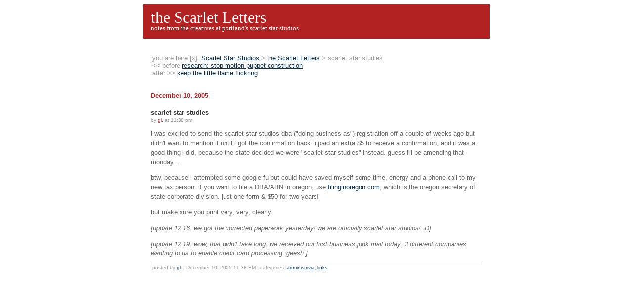

--- FILE ---
content_type: text/html
request_url: http://www.scarletstarstudios.com/blog/archives/2005/12/scarlet_star_st_1.html
body_size: 2432
content:
<!DOCTYPE html PUBLIC "-//W3C//DTD XHTML 1.0 Transitional//EN" "http://www.w3.org/TR/xhtml1/DTD/xhtml1-transitional.dtd">

<html xmlns="http://www.w3.org/1999/xhtml">
<head>
<meta http-equiv="Content-Type" content="text/html; charset=utf-8" />
<meta name="generator" content="http://www.movabletype.org/" />

<title>the Scarlet Letters: scarlet star studies</title>

<link rel="stylesheet" href="http://www.scarletstarstudios.com/blog/styles-site.css" type="text/css" />
<link rel="alternate" type="application/rss+xml" title="RSS" href="http://www.scarletstarstudios.com/blog/index.rdf" />
<link rel="alternate" type="application/atom+xml" title="Atom" href="http://www.scarletstarstudios.com/blog/atom.xml" />

<link rel="start" href="http://www.scarletstarstudios.com/blog/" title="Home" />
<link rel="prev" href="http://www.scarletstarstudios.com/blog/archives/2005/12/research_stopmo.html" title="research:  stop-motion puppet construction" />

<link rel="next" href="http://www.scarletstarstudios.com/blog/archives/2005/12/keep_the_little.html" title="keep the little flame flickring" />

<script type="text/javascript" language="javascript">
<!--

var HOST = 'www.scarletstarstudios.com';

// Copyright (c) 1996-1997 Athenia Associates.
// http://www.webreference.com/js/
// License is granted if and only if this entire
// copyright notice is included. By Tomer Shiran.

function setCookie (name, value, expires, path, domain, secure) {
    var curCookie = name + "=" + escape(value) + (expires ? "; expires=" + expires : "") + (path ? "; path=" + path : "") + (domain ? "; domain=" + domain : "") + (secure ? "secure" : "");
    document.cookie = curCookie;
}

function getCookie (name) {
    var prefix = name + '=';
    var c = document.cookie;
    var nullstring = '';
    var cookieStartIndex = c.indexOf(prefix);
    if (cookieStartIndex == -1)
        return nullstring;
    var cookieEndIndex = c.indexOf(";", cookieStartIndex + prefix.length);
    if (cookieEndIndex == -1)
        cookieEndIndex = c.length;
    return unescape(c.substring(cookieStartIndex + prefix.length, cookieEndIndex));
}

function deleteCookie (name, path, domain) {
    if (getCookie(name))
        document.cookie = name + "=" + ((path) ? "; path=" + path : "") + ((domain) ? "; domain=" + domain : "") + "; expires=Thu, 01-Jan-70 00:00:01 GMT";
}

function fixDate (date) {
    var base = new Date(0);
    var skew = base.getTime();
    if (skew > 0)
        date.setTime(date.getTime() - skew);
}

function rememberMe (f) {
    var now = new Date();
    fixDate(now);
    now.setTime(now.getTime() + 365 * 24 * 60 * 60 * 1000);
    now = now.toGMTString();
    if (f.author != undefined)
       setCookie('mtcmtauth', f.author.value, now, '/', '', '');
    if (f.email != undefined)
       setCookie('mtcmtmail', f.email.value, now, '/', '', '');
    if (f.url != undefined)
       setCookie('mtcmthome', f.url.value, now, '/', '', '');
}

function forgetMe (f) {
    deleteCookie('mtcmtmail', '/', '');
    deleteCookie('mtcmthome', '/', '');
    deleteCookie('mtcmtauth', '/', '');
    f.email.value = '';
    f.author.value = '';
    f.url.value = '';
}

//-->
</script>



<!--
<rdf:RDF xmlns="http://web.resource.org/cc/"
         xmlns:dc="http://purl.org/dc/elements/1.1/"
         xmlns:rdf="http://www.w3.org/1999/02/22-rdf-syntax-ns#">
<Work rdf:about="http://www.scarletstarstudios.com/blog/archives/2005/12/scarlet_star_st_1.html">
<dc:title>scarlet star studies</dc:title>
<dc:description>i was excited to send the scarlet star studios dba (&quot;doing business as&quot;) registration off a couple of weeks ago but didn&apos;t want to mention it until i got the confirmation back. i paid an extra $5 to receive a...</dc:description>
<dc:creator>gretchin</dc:creator>
<dc:date>2005-12-10T23:38:57-08:00</dc:date>
<license rdf:resource="http://creativecommons.org/licenses/by-sa/2.5/" />
</Work>
<License rdf:about="http://creativecommons.org/licenses/by-sa/2.5/">
</License>
</rdf:RDF>
-->



</head>

<body>

<div id="container">

<div id="banner">
<h1><a href="http://www.scarletstarstudios.com/blog/" accesskey="1">the Scarlet Letters</a></h1>
<h2>notes from the creatives at portland's scarlet star studios</h2>
</div>

<div class="content">

<p class="youarehere">
you are here [x]: <A HREF="http://www.scarletstarstudios.com/">Scarlet Star Studios</A> > <a href="http://www.scarletstarstudios.com/blog/">the Scarlet Letters</a> > scarlet star studies<BR>

<< before 
<a href="http://www.scarletstarstudios.com/blog/archives/2005/12/research_stopmo.html">research:  stop-motion puppet construction</a>
<BR>
after >>
<a href="http://www.scarletstarstudios.com/blog/archives/2005/12/keep_the_little.html">keep the little flame flickring</a>
<BR>
</p>


<p align="right">
<h2>December 10, 2005</h2>

<p class="dateentry">scarlet star studies</p>
<!--original <h3>scarlet star studies</h3>-->

<p class="via">by <FONT COLOR="B22222">gl.</FONT> at 11:38 pm
</p>

<p>i was excited to send the scarlet star studios dba ("doing business as") registration off a couple of weeks ago but didn't want to mention it until i got the confirmation back. i paid an extra $5 to receive a confirmation, and it was a good thing i did, because the state decided we were "scarlet star studies" instead. guess i'll be amending that monday...</p>

<p>btw, because i attempted some google-fu but could have saved myself some time, energy and a phone call to my new tax person: if you want to file a DBA/ABN in oregon, use <a href="http://filinginoregon.com/">filinginoregon.com</a>, which is the oregon secretary of state corporate division. just one form &amp; $50 for two years!</p>

<p>but make sure you print very, very, clearly.</p>

<p><em>[update 12.16: we got the corrected paperwork yesterday! we are officially scarlet star studios! :D]</em></p>

<p><em>[update 12.19: wow, that didn't take long. we received our first business junk mail today: 3 different companies wanting to us to enable credit card processing. geesh.]</em></p>


<div id="a003595more"><div id="more">


</div></div>

<p class="posted">posted by <A HREF="http://www.scarletstarstudios.com/gl./">gl.</A> | December 10, 2005 11:38 PM 

| categories: <a href="http://www.scarletstarstudios.com/blog/archives/administrivia/">administrivia</a>, <a href="http://www.scarletstarstudios.com/blog/archives/links/">links</a>





</div>
</div>

</body>
</html>

--- FILE ---
content_type: text/css
request_url: http://www.scarletstarstudios.com/blog/styles-site.css
body_size: 1040
content:
<style type="text/css">
body {
	margin: 0px 0px 20px 0px;
		background-color: #0F314E;
	
        	text-align: center;
        
	}

a {
	text-decoration: underline;
	
	
	}

a:link {
	color: #0F314E;
	}

a:visited {
	color: #0F314E;
	}

a:active {
	color: #0F314E;
	}

a:hover {
	color: #B22222;
	}

h1, h2, h3 {
	margin: 0px;
	padding: 0px;
	font-weight: normal;
	}

#container {
	line-height: 140%;
		margin-right: auto;
	margin-left: auto;
	text-align: left;
	padding: 0px;
	width: 700px;
	
	background-color: #FFFFFF;
	border: 1px solid #FFFFFF;
	}

#banner {
	font-family: Georgia, 'Times New Roman', serif;
	color: #FFFFFF;
	background-color: #B22222;
	text-align: left;
	padding: 15px;
	border-bottom: 1px solid #FFFFFF;
	height: 39px;
	}

a#banner-img {
	display: none;
	}


#banner a {
	color: #FFFFFF;
	text-decoration: none;
	}

#banner h1 {
	font-size: xx-large;
	
	
	
	}

#banner h2 {
	font-size: small;
	}

#center {
		float: left;
	width: 500px;
	
	
	overflow: hidden;
	}

.content {
	padding: 15px 15px 5px 15px;
	background-color: #FFFFFF;
	
	color: #666666;
	font-family: 'Trebuchet MS', Verdana, sans-serif;
	font-size: small;
	}

#right {
		float: left;
	
	
	width: 200px;
	background-color: #FFFFFF;
	
	overflow: hidden;
	}

.content p {
	color: #666666;
	font-family: 'Trebuchet MS', Verdana, sans-serif;
	font-size: small;
	font-weight: normal;
	line-height: 150%;
	text-align: left;
	margin-bottom: 10px;
	}

.content blockquote {
	line-height: 150%;
	}

.content li {
	line-height: 150%;
	}

.content h2 {
	color: #B22222;
	font-family: 'Trebuchet MS', Verdana, sans-serif;
	font-size: small;
	text-align: left;
	font-weight: bold;
	margin-bottom: 10px;
	}

.content h3 {
	color: #333;
	font-family: 'Trebuchet MS', Verdana, sans-serif;
	font-size: small;
	text-align: left;
	font-weight: bold;
	margin-bottom: 10px;
	}

.content p.dateentry {
	color: #333;
	font-family: 'Trebuchet MS', Verdana, sans-serif;
	font-size: small;
	text-align: left;
	font-weight: bold;
	margin-bottom: -10px;
	}

.content p.via {
	color: #999999;
	font-family: 'Trebuchet MS', Verdana, sans-serif;
	font-size: x-small;
	text-align: left;
	margin-bottom: 5px;
	line-height: normal;
	}

.content p.posted {
	color: #999999;
	font-family: 'Trebuchet MS', Verdana, sans-serif;
	font-size: x-small;
	border-top: 1px solid #999999;
	text-align: left;
	margin-bottom: 25px;
	line-height: normal;
	padding: 3px;
	}

.content p.youarehere {
	color: #999999;
	font-family: 'Trebuchet MS', Verdana, sans-serif;
	font-size: small;
	text-align: left;
	margin-bottom: 25px;
	line-height: normal;
	padding: 3px;
	}


.sidebar {
	padding: 15px;
	}



#calendar {
  	line-height: 140%;
	color: #666666;
	font-family: Verdana, Arial, sans-serif;
	font-size: x-small;
	
	
	
  	padding: 2px;
	text-align: center;
	margin-bottom: 30px;
	}

#calendar table {
	padding: 2px;
	border-collapse: collapse;
	border: 0px;
	width: 100%;
	}

#calendar caption {
	color: #B22222;
	font-family: Verdana, Arial, sans-serif;
	font-size: x-small;
	border-bottom: 1px solid #B22222;
	text-align: left;
	font-weight: bold;
	
	text-transform: uppercase;
	padding: 3px;
	letter-spacing: .3em;
	}

#calendar th {
	text-align: center;
	font-weight: normal;
	}

#calendar td {
	text-align: center;
	}

.sidebar p {
	color: #666666;
	font-family: Verdana, Arial, sans-serif;
	font-size: x-small;
	text-align: left;
	line-height: 150%;
	margin-bottom: 25px;
	}


.sidebar h2 {
	color: #B22222;
	font-family: Verdana, Arial, sans-serif;
	font-size: x-small;
	border-bottom: 1px solid #B22222;
	text-align: left;
	font-weight: bold;
	
	text-transform: uppercase;
  	padding: 3px;
	letter-spacing: .3em;
	}

.sidebar ul {
	padding-left: 0px;
	margin: 0px;
	}

.sidebar li {
	color: #666666;
	font-family: Verdana, Arial, sans-serif;
	font-size: x-small;
	#text-align: left;
	margin-top: 10px;
	line-height: 150%;
	list-style-type: none;
	}

.sidebar img {
	border: 3px solid #FFFFFF;
	}

.photo {
	text-align: left;
	margin-bottom: 20px;
	}

.link-note {
	color: #666666;
	font-family: Verdana, Arial, sans-serif;
	font-size: x-small;
	line-height: 150%;
	text-align: left;
	#padding: 2px;
	margin-bottom: 15px;
	#margin-bottom: 25px;
	}

#powered {
	font-family: Verdana, Arial, sans-serif;
	font-size: x-small;
	line-height: 150%;
	text-align: left;
	color: #666666;
	margin-top: 50px;
	}

#comment-data {
	float: left;
	width: 180px;
	padding-right: 15px;
	margin-right: 15px;
	text-align: left;
	border-right: 1px dotted #BBB;
	}

textarea[id="comment-text"] {
	width: 80%;
	}

</style>
